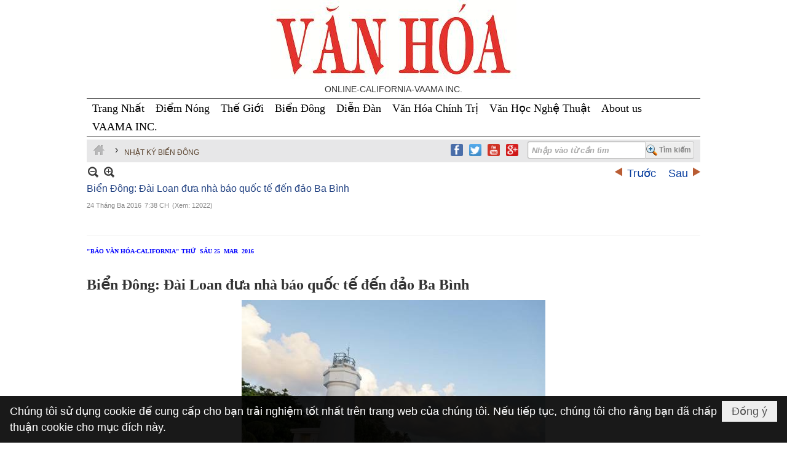

--- FILE ---
content_type: text/html; charset=utf-8
request_url: https://nhatbaovanhoa.com/p3357a3779/18/bien-dong-dai-loan-dua-nha-bao-quoc-te-den-dao-ba-binh
body_size: 18186
content:
<!DOCTYPE html><html lang="vi-VN" data-culture="vi-VN" itemscope itemtype="http://schema.org/WebPage"><head><title>Biển Đông: Đài Loan đưa nhà báo quốc tế đến đảo Ba Bình - Nhật Ký Biển Đông - Nhật Báo Văn Hóa Online</title><meta http-equiv="Content-Type" content="text/html; charset=utf-8"><meta name="viewport" content="width=device-width, initial-scale=1.0, maximum-scale=5"><meta name="format-detection" content="telephone=no"><link href="https://nhatbaovanhoa.com/rss/3357/nhat-ky-bien-dong" rel="alternate" title="Nhật Báo Văn Hóa Online - Nhật Ký Biển Đông [RSS]" type="application/rss+xml"><meta id="mt_description" itemprop="description" content="&quot;Theo hãng tin Đài Loan CNA, có khoảng một chục phương tiện truyền thông ngoại quốc được một chiếc phi cơ vận tải quân sự C-130 chở đến Ba Bình (mà Đài Loan đặt tên là Thái Bình), thực thể địa lý tự nhiên lớn nhất ở vùng Trường Sa : hai đài truyền hình CNN và Al-Jazeera, ba tờ báo Wall Street Journal, Financial Times, Yomiuri Shimbun cùng các hãng thông tấn AP, AFP, Reuters, Bloomberg và Kyodo&quot;."><meta id="mt_entitypage" itemprop="mainEntityOfPage" content="/"><meta property="og:type" content="article"><meta property="og:site_name" content="Nhật Báo Văn Hóa Online"><meta property="og:url" content="https://nhatbaovanhoa.com/a3779/bien-dong-dai-loan-dua-nha-bao-quoc-te-den-dao-ba-binh"><meta itemprop="og:headline" content="Biển Đông: Đài Loan đưa nhà báo quốc tế đến đảo Ba Bình"><meta itemprop="og:description" content="&quot;Theo hãng tin Đài Loan CNA, có khoảng một chục phương tiện truyền thông ngoại quốc được một chiếc phi cơ vận tải quân sự C-130 chở đến Ba Bình (mà Đài Loan đặt tên là Thái Bình), thực thể địa lý tự nhiên lớn nhất ở vùng Trường Sa : hai đài truyền hình CNN và Al-Jazeera, ba tờ báo Wall Street Journal, Financial Times, Yomiuri Shimbun cùng các hãng thông tấn AP, AFP, Reuters, Bloomberg và Kyodo&quot;."><meta property="og:image" content="https://nhatbaovanhoa.com/images/file/P8W8ylZU0wgBAB4x/image038.jpg"><meta property="og:title" content="Biển Đông: Đài Loan đưa nhà báo quốc tế đến đảo Ba Bình"><meta property="og:description" content="&quot;Theo hãng tin Đài Loan CNA, có khoảng một chục phương tiện truyền thông ngoại quốc được một chiếc phi cơ vận tải quân sự C-130 chở đến Ba Bình (mà Đài Loan đặt tên là Thái Bình), thực thể địa lý tự nhiên lớn nhất ở vùng Trường Sa : hai đài truyền hình CNN và Al-Jazeera, ba tờ báo Wall Street Journal, Financial Times, Yomiuri Shimbun cùng các hãng thông tấn AP, AFP, Reuters, Bloomberg và Kyodo&quot;."><meta name="twitter:card" content="summary"><meta name="twitter:url" content="https://nhatbaovanhoa.com/a3779/bien-dong-dai-loan-dua-nha-bao-quoc-te-den-dao-ba-binh"><meta name="twitter:title" content="Biển Đông: Đài Loan đưa nhà báo quốc tế đến đảo Ba Bình"><meta name="twitter:description" content="&quot;Theo hãng tin Đài Loan CNA, có khoảng một chục phương tiện truyền thông ngoại quốc được một chiếc phi cơ vận tải quân sự C-130 chở đến Ba Bình (mà Đài Loan đặt tên là Thái Bình), thực thể địa lý tự nhiên lớn nhất ở vùng Trường Sa : hai đài truyền hình CNN và Al-Jazeera, ba tờ báo Wall Street Journal, Financial Times, Yomiuri Shimbun cùng các hãng thông tấn AP, AFP, Reuters, Bloomberg và Kyodo&quot;."><meta name="twitter:image" content="https://nhatbaovanhoa.com/images/file/P8W8ylZU0wgBAB4x/image038.jpg"><meta name="author" content="Nhật Báo Văn Hóa Online"><meta name="description" content="&quot;Theo hãng tin Đài Loan CNA, có khoảng một chục phương tiện truyền thông ngoại quốc được một chiếc phi cơ vận tải quân sự C-130 chở đến Ba Bình (mà Đài Loan đặt tên là Thái Bình), thực thể địa lý tự nhiên lớn nhất ở vùng Trường Sa : hai đài truyền hình CNN và Al-Jazeera, ba tờ báo Wall Street Journal, Financial Times, Yomiuri Shimbun cùng các hãng thông tấn AP, AFP, Reuters, Bloomberg và Kyodo&quot;."><script async src="https://www.googletagmanager.com/gtag/js?id=G-QBYD32K1BX"></script><script> window.dataLayer = window.dataLayer || []; function gtag(){dataLayer.push(arguments);}  gtag('js', new Date());  gtag('config', 'G-QBYD32K1BX');</script>
<link href="/content/themes/owner/nhatbaovanhoa_com/css/BQDOALRdhdwbbOGrS0WMQ4kJ281LRYxDiQnbzUnZOWyQI-pf.fcss" rel="preload" as="style"><link href="/content/themes/owner/nhatbaovanhoa_com/css/DADUAoQs-j0AYXpa-U-0HjJDpmX5T7QeMkOmZRLRx4H1u_Oi.fcss" rel="preload" as="style"><link href="/content/themes/owner/nhatbaovanhoa_com/browser/AwBWAAn1wnNGVwyNpbrI2wryMwmlusjbCvIzCWbJMS6r6HLq.fcss" rel="preload" as="style"><link href="/content/themes/owner/nhatbaovanhoa_com/css/BQDOALRdhdwbbOGrS0WMQ4kJ281LRYxDiQnbzUnZOWyQI-pf.fcss" rel="stylesheet" type="text/css"><link href="/content/themes/owner/nhatbaovanhoa_com/css/DADUAoQs-j0AYXpa-U-0HjJDpmX5T7QeMkOmZRLRx4H1u_Oi.fcss" rel="stylesheet" type="text/css"><link href="/content/themes/owner/nhatbaovanhoa_com/browser/AwBWAAn1wnNGVwyNpbrI2wryMwmlusjbCvIzCWbJMS6r6HLq.fcss" rel="stylesheet" type="text/css"><noscript><link type="text/css" rel="stylesheet" href="/content/themes/owner/nhatbaovanhoa_com/css/AQAmAINPjKIJW47QTE4han0uQxpMTiFqfS5DGoNPjKIJW47Q.fcss"></noscript><link rel="canonical" href="https://nhatbaovanhoa.com/a3779/bien-dong-dai-loan-dua-nha-bao-quoc-te-den-dao-ba-binh"><link rel="icon" sizes="192x192" href="https://nhatbaovanhoa.com/images/file/4HrEpyca0wgBAiw9/web-app-icon-nhat-bao-van-hoa-144x144.png"><link rel="icon" sizes="128x128" href="https://nhatbaovanhoa.com/images/file/4HrEpyca0wgBAiw9/w150/web-app-icon-nhat-bao-van-hoa-144x144.png"><link rel="apple-touch-icon" href="https://nhatbaovanhoa.com/images/file/4HrEpyca0wgBAiw9/web-app-icon-nhat-bao-van-hoa-144x144.png"><link rel="apple-touch-icon" sizes="76x76" href="https://nhatbaovanhoa.com/images/file/4HrEpyca0wgBAiw9/w100/web-app-icon-nhat-bao-van-hoa-144x144.png"><link rel="apple-touch-icon" sizes="120x120" href="https://nhatbaovanhoa.com/images/file/4HrEpyca0wgBAiw9/w150/web-app-icon-nhat-bao-van-hoa-144x144.png"><link rel="apple-touch-icon" sizes="152x152" href="https://nhatbaovanhoa.com/images/file/4HrEpyca0wgBAiw9/web-app-icon-nhat-bao-van-hoa-144x144.png"><meta name="apple-mobile-web-app-title" content="NB&#32;VAN&#32;HOA"><meta name="application-name" content="NB&#32;VAN&#32;HOA"><link rel="shortcut icon" type="image/x-icon" href="https://nhatbaovanhoa.com/images/file/1Rg1AncN0ggBABgW/favicon.jpg"><script id="script_loader_init">document.cookie='fn_screen='+window.innerWidth+'x'+window.innerHeight+'; path=/';if(!$)var _$=[],_$$=[],$=function(f){_$.push(f)},js_loader=function(f){_$$.push(f)}</script><script>(function(){var l=window.language,a={"message":"Thông báo","ok":"Đồng ý","cancel":"Hủy lệnh","close":"Đóng lại","enable_cookie":"Trình duyệt của bạn đã tắt cookie. Hãy chắc chắn rằng cookie được bật và thử lại.","":""};if(!l){l=window.language={}}for(var n in a){if(!l[n])l[n]=a[n]}})()</script><style>
body {}
body {}
.css_device_Mobile { background: #fff!important; }
.nw_menu_horizontal { background: none!important; border-bottom: 1px solid;border-top: 1px solid;}
.nw_menu_horizontal .liMenu .aMenu { background: none!important; }
.nw_menu_horizontal .liMenu .aMenu { font-size: 20px !important; height: 30px !important; color: #000000!important; }
.nw_menu_horizontal .liMenu.liMenuActive>.aMenu, .nw_menu_horizontal .liMenu.liMenuHover > .aMenu, .nw_menu_horizontal .liMenu:hover > .aMenu { color: red !important; }
#css-menu-b .nw_menu_horizontal .liMenu .aMenu { font-size: 12px !important; }
.pd_description{font-family: UTM Times;}

.css-menuleft .nw_menu_vertical .liMenu .aMenu { color: #333333; font-size: 10px !important; font-weight: normal !important; padding: 0 0 0 5px !important;}
.css-menuleft .nw_menu_vertical .liMenu:hover > .aMenu { color: #fff!important; }
.css-menuleft .nw_menu_vertical .liMenu.liMenuActive > .aMenu { color: #fff!important; }
.css-menuleft .nw_menu_vertical .nw_menu_text {padding-top: 0;}

.nw_navigator .liNav { padding: 6px 5px 5px 0;}

.bb-box .nw_boxing .nw_boxing_title { background-color: #F7F7F7; }
.red-title .css-titlemedium a{font-size: 20px;}
.red-title .nw_boxing_title {background-color: #c85555;color: #fff;font-size: 12px;padding: 5px 5px 3px;}
.nw_search .nw_search_btn { background: url("/images/file/joIPlZMU0ggBAp09/icon-zoom.png") no-repeat scroll 0 center #EEEEEE; padding-left: 20px; padding-right: 2px; }

.css-more{font-size:14px;}
.css-titlemedium { margin-top: 5px; }
.css-titlemedium2 { height: auto !important; min-height: 60px; padding-bottom: 0px; }
.css-titlemedium3 {  }
.css-titlemedium3anhquanhta { min-height: 45px; }

.heightimages { display: block; width: 100%; height: auto; max-height: 225px; overflow: hidden; }
.heightimages2 { display: block; width: 100%; height: auto; max-height: 277px; overflow: hidden; }
.heightimages3 { display: block; width: 230px; height: 133px; max-height: 225px; overflow: hidden; }

.css-titlelarg2 a, .css-titlemedium a, .css-titlemedium3 a, .css-titlesub a { color: #0a3f9f !important; }
.css-titlelarg2 a:hover, .css-titlemedium a:hover, .css-titlemedium3 a:hover, .css-titlesub a:hover { color: #f00 !important; }
.css-titlemedium3 a { color: #505050; display: block; font-family: "Times New Roman",Times,serif; font-size: 22px; font-weight: 700; line-height: 1.2; padding-bottom: 5px; }
.css-titlemedium3anhquanhta { color: #505050; display: block; font-family: "Times New Roman",Times,serif; font-size: 22px; font-weight: 700; line-height: 1.2; padding-bottom: 5px; }

.css-titlelarg a { color: #0A3F9F;}
.css-titlelarg:hover a, .css-titlelarg a:hover { color: #f00!important;}

.css-titlelarg2 a:hover, .css-titlemedium a:hover, .css-titlemedium2 a:hover, .css-titlesub a:hover { color: #f00!important;}
.css-titlelarg2 a, .css-titlemedium a, .css-titlemedium2 a, .css-titlesub a{ color: #0A3F9F!important;}
.nw_analytics_visitor{font-size:16px;color:rgb(0,112,192);}

.nw-banner { position: relative; display: block;}
.pd_description.nw_zoomcontent.normal { font-size: 1rem; }
.pd_description img.imglazy, .pd_description img.imgcontent { border: 0px; }
.css-brief, .pl_list .pl_brief, body, html, form, ul, li, iframe, p { font-size: 1rem; }
.copyright_nav { font-size: 13px; }
.css-titlemediumhn {color: #505050;font-family: "Times New Roman",Times,serif;font-size: 1rem;font-weight: 700;line-height: 1.2;}
.css-titlemediumautodate {color: #333;font-family: "Times New Roman",Times,serif;font-size: 14px;line-height: 1.2; display: inline-block; padding-right: 5px;}
.box2 .pl_list .pl_col .pl_content .pl_title { min-height: 82px; }
.box-font-size a {
	font-size: 12px;
}

.box {
	display: flex;
	justify-content: space-between;
	flex-flow: row;
margin-bottom: 10px
}
.box-one {
	margin-right: 5px;
}
.box-two {
	margin-left: 5px;
}
.box-one, .box-two {
	flex-grow: 1;
width: 50%;
}
.title-box {
	background: #c85555;
	padding: 5px 7px;
}
.title-box a {
	color: #ededed !important;
	text-decoration: none;
	font-weight: 500;
}
.content-box {
	padding: 5px 7px 5px 0;
	height: 120px;
overflow: hidden;
}

@media (max-width: 639px) {
	.nw-mobile img{width:100%;margin-bottom: 10px;display: block;height: auto;}
.box{flex-flow: column;}
.content-box{height: auto;}
.box-one, .box-two{width: 100%;margin: 0;}
.css-titlemediumautodate > span {display: block;}
}
.css-brief, .pl_list .pl_brief, body, html, form, ul, li, iframe, p{font-size: 1.05rem;}
.nw_search {padding-right: 125px;}
.nw_search .nw_search_txt{width: 125%;font-weight: bold;}

.nw_menu_horizontal .liMenu .aMenu{padding: 0 9px 0;}

.box__title{font-size: 16px;font-weight: 600;text-align: center;border-top: 1px solid #ddd;border-right: 1px solid #ddd;border-left: 1px solid #ddd;padding: 3px 0;}
.box__col{display: flex;flex-wrap: wrap;justify-content: space-between;align-content: start;}
.qc__box_col{display: flex;flex-wrap: wrap;justify-content: space-around;}

.diemnongA{width: 100%; border: none}
.diemnongB{width: 100%; border: none;padding: 0 1em;}
.diemnongB p{padding: 5px 0;}
.qc__col__3{width: 33%;margin-bottom: 5px;max-height: 167px;overflow: hidden;}
.qc__col__5{margin-bottom: 5px;max-height: 108px;overflow: hidden;}
.clred{color: red;}
	.visible-mobile{display:none !important}
	.visible-tablet{display:none !important}
	.visible-classic{display:none !important}
</style><style>.nw_pagepost_hascontent_visible{display:block}.nw_pagepost_hascontent_hidden{display:none}</style></head><body class="lang_vi  css_device_Modern"><div id="meta_publisher" itemprop="publisher" itemscope itemtype="https://schema.org/Organization"><div itemprop="logo" itemscope itemtype="https://schema.org/ImageObject"><meta itemprop="url" content="https://nhatbaovanhoa.com/images/file/BRxA324N0ggBAG5T/nhat-bao-van-hoa-logo.jpg"><meta itemprop="width" content="200"><meta itemprop="height" content="59"></div><meta itemprop="name" content="Nhật&#32;Báo&#32;Văn&#32;Hóa&#32;Online"><meta itemprop="url" content="https://nhatbaovanhoa.com/"></div><div class="bg_body_head"><div></div></div><div class="bg_body"><div id="nw_root" class="nw_root"><div class="nw_lym_area nw_lym_container"><div class="nw_lym_row nw-banner" data-name="Row" id="nwwg_17" data-wid="17"><div class="nw_lym_area"><div class="nw_lym_row" data-name="Row" id="nwwg_49" data-wid="49"><div class="nw_lym_content"><div class="nw_widget" data-name="css" id="nwwg_535" data-wid="535"><div class="nw_boxing_padding nw_adspot nw_ver_adspotgroup" id="adspotgroup_id__535"><div class="nw_ver_adspotgroup_h"><div id="adspot_id__108"><div class="nw_async noscript" data-type="adspot" data-src="/banner/108/639035707843760618/635230020230823001"><noscript><iframe title="adv" class="adspot_iframe" src="/banner/108/639035707843760618/635230020230823001" style="border:0"></iframe></noscript></div><div class="clear"></div></div></div></div></div><div class="nw_widget" data-name="Banner" id="nwwg_97" data-wid="97"><div class="nw_boxing_padding nw_adspot nw_ver_adspotgroup" id="adspotgroup_id__97" style="height:160px"><div class="nw_ver_adspotgroup_h" style="width:1000px"><div id="adspot_id__1" style="width:1000px;height:160px"><div class="nw_async noscript" data-type="adspot" data-src="/banner/1/639035695666883119/635230020230823001"><noscript><iframe title="adv" class="adspot_iframe" src="/banner/1/639035695666883119/635230020230823001" style="border:0"></iframe></noscript></div><div class="clear"></div></div></div></div></div><div class="clear"></div></div></div><div class="clear"></div></div><div class="clear"></div></div><div class="nw_lym_row" style="margin:&#32;-5px&#32;0&#32;5px;" data-name="Row" id="nwwg_37" data-wid="37"><div class="nw_lym_area"><div class="nw_lym_row" style="margin-bottom:&#32;5px;margin-top:&#32;5px;" data-name="Row" id="nwwg_50" data-wid="50"><div class="nw_lym_content"><div class="nw_widget" data-name="Topmenu" id="nwwg_98" data-wid="98"><div class="nw_menu_horizontal nw_menu_popup"><div class="nw_boxing_padding nw_menu_container nw_menu_root"><ul class="ulMenu ulMenu_0"><li class="liMenu liMenuFirst"><a tabindex="0" class="aMenu" href="/" title="Trang Nhất"><span class="nw_menu_text">Trang Nhất</span></a></li><li class="liMenu"><a tabindex="0" class="aMenu" href="/p192/" target="_self" title="Điểm Nóng"><span class="nw_menu_text">Điểm Nóng</span></a></li><li class="liMenu"><a tabindex="0" class="aMenu" href="/p157/" target="_self" title="Thế Giới"><span class="nw_menu_text">Thế Giới</span></a></li><li class="liMenu"><a tabindex="0" class="aMenu" href="/p189/" target="_self" title="Biển Đông"><span class="nw_menu_text">Biển Đông</span></a></li><li class="liMenu"><a tabindex="0" class="aMenu" href="http://nhatbaovanhoa.com/p186/dien-dan-chinh-tri" target="_self" title="Diễn Đàn"><span class="nw_menu_text">Diễn Đàn</span></a></li><li class="liMenu"><a tabindex="0" class="aMenu" href="/p153/" target="_self" title="Văn Hóa Chính Trị"><span class="nw_menu_text">Văn Hóa Chính Trị</span></a></li><li class="liMenu"><a tabindex="0" class="aMenu" href="http://nhatbaovanhoa.com/p153/van-hoc-nghe-thuat" target="_self" title="Văn Học Nghệ Thuật"><span class="nw_menu_text">Văn Học Nghệ Thuật</span></a></li><li class="liMenu"><a tabindex="0" class="aMenu" href="https://nhatbaovanhoa.com/a13071/about-us" target="_self" title="About us"><span class="nw_menu_text">About us</span></a></li><li class="liMenu liMenuLast"><a tabindex="0" class="aMenu" href="/p2131/vaama-ban-bien-tap" title="VAAMA INC."><span class="nw_menu_text">VAAMA INC.</span></a></li></ul><div class="clear"></div></div></div></div><div class="clear"></div></div></div><div class="nw_lym_row" data-name="Row" id="nwwg_99" data-wid="99"><div class="nw_lym_content"><div class="nw_widget" style="float:&#32;right;&#32;margin-top:&#32;3px;&#32;margin-right:&#32;3px;" data-name="Tìm&#32;kiếm&#32;vnvn" id="nwwg_100" data-wid="100"><div class="nw_boxing_padding"><div class="nw_search"><form action="/search" method="get"><input type="hidden" value="L3AzMzU3YTM3NzkvMTgvYmllbi1kb25nLWRhaS1sb2FuLWR1YS1uaGEtYmFvLXF1b2MtdGUtZGVuLWRhby1iYS1iaW5o" name="r" > <input id="search_k" name="k" maxlength="48" class="textbox nw_search_txt" type="text" placeholder="Nhập vào từ cần tìm" > <input class="button nw_search_btn" type="submit" value="Tìm kiếm" > <label for="search_k" style="position: absolute; top: -5000px; left: -5000px; z-index:-1">Search</label><div class="clear"></div></form></div></div></div><div class="nw_widget" style="float:&#32;right;&#32;margin-top:7px;&#32;margin-right:&#32;10px;" data-name="Social" id="nwwg_316" data-wid="316"><div class="nw_boxing_padding nw_adspot nw_ver_adspotgroup" id="adspotgroup_id__316"><div class="nw_ver_adspotgroup_h"><div id="adspot_id__38"><div class="nw_async noscript" data-type="adspot" data-src="/banner/38/635593110051231653/635230020230823001"><noscript><iframe title="adv" class="adspot_iframe" src="/banner/38/635593110051231653/635230020230823001" style="border:0"></iframe></noscript></div><div class="clear"></div></div></div></div></div><div class="nw_widget" data-name="Thanh&#32;điều&#32;hướng" id="nwwg_101" data-wid="101"><div class="nw_navigator" role="navigation" aria-label="Thanh điều hướng"><ul class="ulNav"><li class="liNav liHome"><a class="aNav" href="/"><span class="aNavText">Trang nhà</span></a></li><li class="liSeperator">›</li><li class="liNav liNavFirst liNavLast liNavActive"><a class="aNav" href="/p3357/nhat-ky-bien-dong" title="Nhật Ký Biển Đông"><span class="aNavText">Nhật Ký Biển Đông</span></a></li></ul><div class="clear"></div></div></div><div class="clear"></div></div></div><div class="clear"></div></div><div class="clear"></div></div><div class="nw_lym_row" data-name="Row" id="nwwg_36" data-wid="36"><div class="nw_lym_area"><div class="nw_lym_row" data-name="Row" id="nwwg_51" data-wid="51"><div class="nw_lym_content"><div class="nw_widget" data-name="Content" id="nwwg_25" data-wid="25"><div role="article" itemscope itemtype="http://schema.org/Article" itemref="meta_publisher mt_entitypage"><a id="pDetail" rel="nofollow" href="/a3779/bien-dong-dai-loan-dua-nha-bao-quoc-te-den-dao-ba-binh" title="Biển&#32;Đông:&#32;Đài&#32;Loan&#32;đưa&#32;nhà&#32;báo&#32;quốc&#32;tế&#32;đến&#32;đảo&#32;Ba&#32;Bình" itemprop="url"></a><div class="nw_post_detail_container nw_post_detail_container_brief"><div class="nw_post_detail pd_printable" id="pd_detail_3779"><div id="dltp_image" itemprop="image" itemscope itemtype="https://schema.org/ImageObject"><meta itemprop="url" content="/images/file/P8W8ylZU0wgBAB4x/image038.jpg"><meta itemprop="width" content="494"><meta itemprop="height" content="277"></div><div class="pd_header"><div class="pd_header_content"><div class="pd_tools pd_tools_top"><div class="pd_nextback"><a class="prevpost" href="/p3357a3792/18/tham-vong-tau-khua-chiem-dat-o-bien-dong-chiem-nuoc-o-thuong-nguon" title="Trước"><span class="icon"></span>Trước</a><a class="nextpost" href="/p3357a3765/18/hoi-thao-bien-dong-tai-nga" title="Sau"><span class="icon"></span>Sau</a></div><div class="pd_zoom noscript"><a class="zoomin" title="Thu nhỏ" onclick="return news.zoomin()"><span class="icon"></span></a><a class="zoomout" title="Phóng to" onclick="return news.zoomout()"><span class="icon"></span></a></div><div class="clear"></div></div><div class="pd_title"><h1 id="dltp_name" itemprop="name headline">Biển Đông: Đài Loan đưa nhà báo quốc tế đến đảo Ba Bình</h1></div><div class="pd_info"><span class="pd_date">24 Tháng Ba 2016</span><span class="pd_time">7:38 CH</span><span class="pd_view">(Xem: 12022)</span><time id="dltp_date" itemprop="datePublished dateModified" datetime="2016-03-24"></time></div><div class="noscript nw_addthis_container nw_addthis_container_16" data-html="&lt;div addthis:url=&quot;https://nhatbaovanhoa.com/a3779/bien-dong-dai-loan-dua-nha-bao-quoc-te-den-dao-ba-binh&quot; addthis:title=&quot;Biển Đông: Đài Loan đưa nhà báo quốc tế đến đảo Ba Bình&quot; addthis:description=&quot;&amp;quot;Theo hãng tin Đài Loan CNA, có khoảng một chục phương tiện truyền thông ngoại quốc được một chiếc phi cơ vận tải quân sự C-130 chở đến Ba Bình (mà Đài Loan đặt tên là Thái Bình), thực thể địa lý tự nhiên lớn nhất ở vùng Trường Sa : hai đài truyền hình CNN và Al-Jazeera, ba tờ báo Wall Street Journal, Financial Times, Yomiuri Shimbun cùng các hãng thông tấn AP, AFP, Reuters, Bloomberg và Kyodo&amp;quot;.&quot; class=&quot;addthis_toolbox addthis_default_style addthis_16x16_style&quot;&gt;&lt;a class=&quot;addthis_button_facebook&quot;&gt;&lt;/a&gt;&lt;a class=&quot;addthis_button_gmail&quot;&gt;&lt;/a&gt;&lt;a class=&quot;addthis_button_google_plusone_share&quot;&gt;&lt;/a&gt;&lt;a class=&quot;addthis_button_compact&quot;&gt;&lt;/a&gt;&lt;/div&gt;"></div><div class="clear"></div></div></div><div class="pd_description nw_zoomcontent normal"><div><div itemprop="description"><p><span style="font-size: 10px; font-weight: bold; color: #0000ff;">"BÁO VĂN HÓA-CALIFORNIA" THỨ&nbsp; SÁU 25&nbsp; MAR&nbsp; 2016</span><br ><br ></p><p><span style="font-size: 24px;"><b>Biển Đông: Đài Loan đưa nhà báo quốc tế đến đảo Ba Bình</b></span></p><p align="center"><a href="/images/file/P8W8ylZU0wgBAB4x/image038.jpg"><img title="image038" alt="image038" data-info="494,277" class="nw-img-responsive imglazy imgcontent" style="float: none; clear: both; margin: 5px auto; width: 494px; display: block;" src="/images/site/blank.png" height="277" width="494" data-original="/images/file/P8W8ylZU0wgBAB4x/image038.jpg"><noscript><img title="image038" alt="image038" data-info="494,277" class="nw-img-responsive" style="float: none; clear: both; margin: 5px auto; width: 494px; display: block;" src="/images/file/P8W8ylZU0wgBAB4x/image038.jpg" height="277" width="494"></noscript></a></p><p align="center"><b><i>Ngọn hải đăng trên đảo Ba Bình, hiện do Đài Loan kiểm soát, thuộc quần đảo Trường Sa. Ảnh chụp ngày 23/03/2016.REUTERS/Ministry of Foreign Affairs<br ><br ></i></b><b><i></i></b></p><p>Chính quyền Đài Loan vào ngày 23/03/2016, đã cho máy bay chở đại diện một số phương tiện truyền thông quốc tế đến đảo Ba Bình do họ kiểm soát tại quần đảo Trường Sa (Biển Đông). Đây là lần đầu tiên Đài Bắc cho báo chí ngoại quốc đi thăm Ba Bình, với một mục tiêu cụ thể là chứng minh rằng thực thể địa lý này là đảo, chứ không phải là đá như Philippines khẳng định.<br ><br ></p><p>Theo hãng tin Đài Loan CNA, có khoảng một chục phương tiện truyền thông ngoại quốc được một chiếc phi cơ vận tải quân sự C-130 chở đến Ba Bình (mà Đài Loan đặt tên là Thái Bình), thực thể địa lý tự nhiên lớn nhất ở vùng Trường Sa : hai đài truyền hình CNN và Al-Jazeera, ba tờ báo Wall Street Journal, Financial Times, Yomiuri Shimbun cùng các hãng thông tấn AP, AFP, Reuters, Bloomberg và Kyodo.<br ><br ></p><p>Tại chỗ, các nhà báo đã được hướng dẫn đi thăm ngọn hải đăng mới xây năm 2015, phi đạo trên đảo, cầu tàu. Họ cũng được đưa đến tham quan một bệnh viện, một đền thờ và một nhà bưu điện.<br ><br ></p><p>Chính quyền Đài Loan không hề che giấu mục tiêu chuyến tham quan dành cho báo chí ngoại quốc : Đó là truyên truyền cho tuyên bố chủ quyền của Đài Loan ở Biển Đông.<br ><br ></p><p>Phát biểu sau khi nhóm nhà báo đến Ba Bình, ông Lệnh Hồ Vinh Đạt (Bruce Linghu), thứ trưởng Ngoại Giao Đài Loan, đã bày tỏ hy vọng là <i>« cộng đồng quốc tế sẽ hiểu quan điểm của Đài loan trong việc gìn giữ chủ quyền của mình ở Biển Đông và công cuộc quản lý thực thụ trên đảo Ba Bình »</i>.<br ><br ></p><p>Bên cạnh đó, Đài Loan cũng muốn báo chí quốc tế làm chứng cho việc Ba Bình là một hòn đảo thực thụ, có quyền có vùng đặc quyền kinh tế 200 hải lý, chứ không phải là một <i>« bãi đá » </i>như Philippines khẳng định trong đơn kiện Trung Quốc trước tòa quốc tế.<br ><br ></p><p>Phát biểu vào 23/03, thứ trưởng Ngoại Giao Đài Loan tái khẳng định : <i>« Thực tế không thể chối cãi rằng Ba Bình là một hòn đảo chứ không phải là một bãi đá. Đài Loan được hưởng toàn bộ các quyền liên quan đến vùng lãnh hải của đảo này »</i>.<br ><br ></p><p>Trung Quốc và Philippines đã nhanh chóng phản ứng trước động thái của Đài Loan.<br ><br ></p><p>Phát ngôn viên bộ Ngoại Giao Trung Quốc Hoa Xuân Oánh một mặt khẳng định chủ quyền của Trung Quốc trên toàn bộ quần đảo Nam Sa, tên Bắc Kinh đặt cho Trường Sa, mặt khác cho biết cũng sẽ mời báo chí quốc tế đi thăm Trường Sa <i>« khi thời cơ chín muồi »</i>.<br ><br ></p><p>Còn tại Manila, phát ngôn viên bộ Ngoại Giao Charles Jose kêu gọi các bên thận trọng, tránh có những hành động làm tình hình thêm phức tạp.<br ><br ></p><p>Chuyến đi Ba Bình hôm nay được Đài Loan tổ chức không đầy hai tháng sau chuyến viếng đảo của tổng thống Đài Loan mãn nhiệm Mã Anh Cửu, vốn đã gây bất bình tại các quốc gia tranh chấp khác.<br ><br ></p><p>Đảo Ba Bình là đảo tự nhiên lớn nhất của Trường Sa và hiện nằm dưới quyền kiểm soát của Đài Bắc, nhưng bị Việt Nam, Trung Quốc, Philippines đòi chủ quyền.<br ><br ></p><p>Chuyến đến Ba Bình vào tháng Giêng của ông Mã Anh Cửu không chỉ bị Việt Nam và Philippines chỉ trích, mà ngay cả Washington cũng không tán đồng, xem đấy là một <i>« cử chỉ vô ích »</i>./<br ><br ></p><p><a href="http://vi.rfi.fr/auteur/tr%E1%BB%8Dng-ngh%C4%A9a/">Trọng Nghĩa</a> RFI 23-03-2016</p></div><div class="clear"></div></div></div><div class="pd_footer"><div class="pd_tools pd_tools_bottom"><div class="pd_nextback"><a class="prevpost" href="/p3357a3792/18/tham-vong-tau-khua-chiem-dat-o-bien-dong-chiem-nuoc-o-thuong-nguon" title="Trước"><span class="icon"></span>Trước</a><a class="nextpost" href="/p3357a3765/18/hoi-thao-bien-dong-tai-nga" title="Sau"><span class="icon"></span>Sau</a></div><div class="pd_prints noscript"><a class="print" href="/print#pd_detail_3779" title="In Trang" target="_blank"><span class="icon"></span>In Trang</a></div></div><div class="clear"></div></div><div class="clear"></div></div></div></div><div class="nw_post_detail_seperator"></div><a id="plist" title="plist" href="#" rel="nofollow"></a><div class="nw_post_list_container"><div class="nw_post_paging nw_post_paging_top"><div class="paging_full"><a class="firstpage" href="/p3357a3779/1/bien-dong-dai-loan-dua-nha-bao-quoc-te-den-dao-ba-binh#plist" title="Trang đầu"><span class="icon"></span><span class="text">Trang đầu</span></a><a class="prevpage" href="/p3357a3779/17/bien-dong-dai-loan-dua-nha-bao-quoc-te-den-dao-ba-binh#plist" title="Trang trước"><span class="icon"></span><span class="text">Trang trước</span></a><a class="pageitem" href="/p3357a3779/15/bien-dong-dai-loan-dua-nha-bao-quoc-te-den-dao-ba-binh#plist" title="15">15</a><a class="pageitem" href="/p3357a3779/16/bien-dong-dai-loan-dua-nha-bao-quoc-te-den-dao-ba-binh#plist" title="16">16</a><a class="pageitem" href="/p3357a3779/17/bien-dong-dai-loan-dua-nha-bao-quoc-te-den-dao-ba-binh#plist" title="17">17</a><a class="pageitem pageactive" href="/p3357a3779/18/bien-dong-dai-loan-dua-nha-bao-quoc-te-den-dao-ba-binh#plist" title="18">18</a><a class="pageitem" href="/p3357a3779/19/bien-dong-dai-loan-dua-nha-bao-quoc-te-den-dao-ba-binh#plist" title="19">19</a><a class="pageitem" href="/p3357a3779/20/bien-dong-dai-loan-dua-nha-bao-quoc-te-den-dao-ba-binh#plist" title="20">20</a><a class="pageitem" href="/p3357a3779/21/bien-dong-dai-loan-dua-nha-bao-quoc-te-den-dao-ba-binh#plist" title="21">21</a><a class="nextpage" href="/p3357a3779/19/bien-dong-dai-loan-dua-nha-bao-quoc-te-den-dao-ba-binh#plist" title="Trang sau"><span class="icon"></span><span class="text">Trang sau</span></a><a class="lastpage" href="/p3357a3779/25/bien-dong-dai-loan-dua-nha-bao-quoc-te-den-dao-ba-binh#plist" title="Trang cuối"><span class="icon"></span><span class="text">Trang cuối</span></a><div class="clear"></div></div></div><div class="nw_post_list"><div class="nw_post_list_brief"><div class="pl_list pl_list_col_1" role="list"><div class="pl_row pl_row_1 pl_row_first"><div class="pl_row_c"><div class="pl_col pl_col_1" style="width:100%" role="listitem"><div role="figure" itemscope itemtype="http://schema.org/Article" data-id="5760" class="pl_content pl_content_first" itemref="meta_publisher mt_entitypage"><div class="pl_thumbnail"><div class="pl_thumbnail_border"><a target="_self" title="Tàu Việt Nam và Indonesia đụng độ trên Biển Đông" class="nw_image" itemprop="url" href="/p3357a5760/18/tau-viet-nam-va-indonesia-dung-do-tren-bien-dong" style="width:150px;"><img class="imglazy" src="/images/site/blank.png" data-original="/images/file/zttUH16i1AgBAEMz/w150/image009.jpg" title="image009" alt="image009" width="150" height="100" data-info="696,462"><noscript><img itemprop="thumbnailUrl" src="/images/file/zttUH16i1AgBAEMz/w150/image009.jpg" title="image009" alt="image009" width="150" height="100" data-info="696,462"></noscript><div itemprop="image" itemscope itemtype="https://schema.org/ImageObject"><meta itemprop="url" content="/images/file/zttUH16i1AgBAEMz/w150/image009.jpg"><meta itemprop="width" content="150"><meta itemprop="height" content="100"></div></a></div></div><div class="pl_title"><h2 itemprop="name headline"><a itemprop="url" target="_self" title="Tàu Việt Nam và Indonesia đụng độ trên Biển Đông" class="pl_atitle" href="/p3357a5760/18/tau-viet-nam-va-indonesia-dung-do-tren-bien-dong">Tàu Việt Nam và Indonesia đụng độ trên Biển Đông</a></h2></div><span class="pl_date">23 Tháng Năm 2017</span><span class="pl_view">(Xem: 12604)</span><div class="pl_brief" itemprop="description"></div><div class="pl_readmore"><a itemprop="url" target="_self" title="Tàu Việt Nam và Indonesia đụng độ trên Biển Đông" href="/p3357a5760/18/tau-viet-nam-va-indonesia-dung-do-tren-bien-dong"><span class="icon"></span>Đọc thêm</a></div><time itemprop="datePublished dateModified" datetime="2017-05-23"></time><div class="clear"></div></div></div></div><div class="clear"></div></div><div class="pl_row pl_row_2"><div class="pl_row_c"><div class="pl_col pl_col_1" style="width:100%" role="listitem"><div role="figure" itemscope itemtype="http://schema.org/Article" data-id="5739" class="pl_content" itemref="meta_publisher mt_entitypage"><div class="pl_thumbnail"><div class="pl_thumbnail_border"><a target="_self" title="Hệ quả hay chuẩn bị ứng xử cho bộ khung Quy Tắc Ứng Xử COC?" class="nw_image" itemprop="url" href="/p3357a5739/18/he-qua-hay-chuan-bi-ung-xu-cho-bo-khung-quy-tac-ung-xu-coc-" style="width:150px;"><img class="imglazy" src="/images/site/blank.png" data-original="/images/file/xZ0rrsOg1AgBAJ19/w150/image010.jpg" title="image010" alt="image010" width="150" height="76" data-info="642,327"><noscript><img itemprop="thumbnailUrl" src="/images/file/xZ0rrsOg1AgBAJ19/w150/image010.jpg" title="image010" alt="image010" width="150" height="76" data-info="642,327"></noscript><div itemprop="image" itemscope itemtype="https://schema.org/ImageObject"><meta itemprop="url" content="/images/file/xZ0rrsOg1AgBAJ19/w150/image010.jpg"><meta itemprop="width" content="150"><meta itemprop="height" content="76"></div></a></div></div><div class="pl_title"><h2 itemprop="name headline"><a itemprop="url" target="_self" title="Hệ quả hay chuẩn bị ứng xử cho bộ khung Quy Tắc Ứng Xử COC?" class="pl_atitle" href="/p3357a5739/18/he-qua-hay-chuan-bi-ung-xu-cho-bo-khung-quy-tac-ung-xu-coc-">Hệ quả hay chuẩn bị ứng xử cho bộ khung Quy Tắc Ứng Xử COC?</a></h2></div><span class="pl_date">21 Tháng Năm 2017</span><span class="pl_view">(Xem: 11531)</span><div class="pl_brief" itemprop="description"></div><div class="pl_readmore"><a itemprop="url" target="_self" title="Hệ quả hay chuẩn bị ứng xử cho bộ khung Quy Tắc Ứng Xử COC?" href="/p3357a5739/18/he-qua-hay-chuan-bi-ung-xu-cho-bo-khung-quy-tac-ung-xu-coc-"><span class="icon"></span>Đọc thêm</a></div><time itemprop="datePublished dateModified" datetime="2017-05-21"></time><div class="clear"></div></div></div></div><div class="clear"></div></div><div class="pl_row pl_row_3"><div class="pl_row_c"><div class="pl_col pl_col_1" style="width:100%" role="listitem"><div role="figure" itemscope itemtype="http://schema.org/Article" data-id="5723" class="pl_content" itemref="meta_publisher mt_entitypage"><div class="pl_thumbnail"><div class="pl_thumbnail_border"><a target="_self" title="Manila sẵn sàng đồng khai thác với Bắc Kinh và Hà Nội" class="nw_image" itemprop="url" href="/p3357a5723/18/manila-san-sang-dong-khai-thac-voi-bac-kinh-va-ha-noi" style="width:150px;"><img class="imglazy" src="/images/site/blank.png" data-original="/images/file/qFQcDrqg1AgBAFgv/w150/image019.jpg" title="image019" alt="image019" width="150" height="85" data-info="1023,578"><noscript><img itemprop="thumbnailUrl" src="/images/file/qFQcDrqg1AgBAFgv/w150/image019.jpg" title="image019" alt="image019" width="150" height="85" data-info="1023,578"></noscript><div itemprop="image" itemscope itemtype="https://schema.org/ImageObject"><meta itemprop="url" content="/images/file/qFQcDrqg1AgBAFgv/w150/image019.jpg"><meta itemprop="width" content="150"><meta itemprop="height" content="85"></div></a></div></div><div class="pl_title"><h2 itemprop="name headline"><a itemprop="url" target="_self" title="Manila sẵn sàng đồng khai thác với Bắc Kinh và Hà Nội" class="pl_atitle" href="/p3357a5723/18/manila-san-sang-dong-khai-thac-voi-bac-kinh-va-ha-noi">Manila sẵn sàng đồng khai thác với Bắc Kinh và Hà Nội</a></h2></div><span class="pl_date">18 Tháng Năm 2017</span><span class="pl_view">(Xem: 11181)</span><div class="pl_brief" itemprop="description">Duterte nói đơn giản : « Nếu có thể có được một cái gì đó mà không bị chút phiền hà nào thì tại sao không ? ». Tuy nhiên ông cũng nói thêm là một thỏa thuận như vậy phải « công bằng và cân đối ».</div><div class="pl_readmore"><a itemprop="url" target="_self" title="Manila sẵn sàng đồng khai thác với Bắc Kinh và Hà Nội" href="/p3357a5723/18/manila-san-sang-dong-khai-thac-voi-bac-kinh-va-ha-noi"><span class="icon"></span>Đọc thêm</a></div><time itemprop="datePublished dateModified" datetime="2017-05-18"></time><div class="clear"></div></div></div></div><div class="clear"></div></div><div class="pl_row pl_row_4"><div class="pl_row_c"><div class="pl_col pl_col_1" style="width:100%" role="listitem"><div role="figure" itemscope itemtype="http://schema.org/Article" data-id="5715" class="pl_content" itemref="meta_publisher mt_entitypage"><div class="pl_thumbnail"><div class="pl_thumbnail_border"><a target="_self" title="Biển Đông: Manila sẵn sàng đồng khai thác với Bắc Kinh và Hà Nội" class="nw_image" itemprop="url" href="/p3357a5715/18/bien-dong-manila-san-sang-dong-khai-thac-voi-bac-kinh-va-ha-noi" style="width:150px;"><img class="imglazy" src="/images/site/blank.png" data-original="/images/file/bHnNJ8ec1AgBAC0-/w150/image018.jpg" title="image018" alt="image018" width="150" height="85" data-info="1023,578"><noscript><img itemprop="thumbnailUrl" src="/images/file/bHnNJ8ec1AgBAC0-/w150/image018.jpg" title="image018" alt="image018" width="150" height="85" data-info="1023,578"></noscript><div itemprop="image" itemscope itemtype="https://schema.org/ImageObject"><meta itemprop="url" content="/images/file/bHnNJ8ec1AgBAC0-/w150/image018.jpg"><meta itemprop="width" content="150"><meta itemprop="height" content="85"></div></a></div></div><div class="pl_title"><h2 itemprop="name headline"><a itemprop="url" target="_self" title="Biển Đông: Manila sẵn sàng đồng khai thác với Bắc Kinh và Hà Nội" class="pl_atitle" href="/p3357a5715/18/bien-dong-manila-san-sang-dong-khai-thac-voi-bac-kinh-va-ha-noi">Biển Đông: Manila sẵn sàng đồng khai thác với Bắc Kinh và Hà Nội</a></h2></div><span class="pl_date">16 Tháng Năm 2017</span><span class="pl_view">(Xem: 10739)</span><div class="pl_brief" itemprop="description">Vừa đi thăm Bắc Kinh trở về, ngày hôm nay 16/05/2017, tổng thống Philippines Rodrigo Duterte tuyên bố sẵn sàng cùng thăm dò khai thác tài nguyên Biển Đông với Trung Quốc và Việt Nam.</div><div class="pl_readmore"><a itemprop="url" target="_self" title="Biển Đông: Manila sẵn sàng đồng khai thác với Bắc Kinh và Hà Nội" href="/p3357a5715/18/bien-dong-manila-san-sang-dong-khai-thac-voi-bac-kinh-va-ha-noi"><span class="icon"></span>Đọc thêm</a></div><time itemprop="datePublished dateModified" datetime="2017-05-16"></time><div class="clear"></div></div></div></div><div class="clear"></div></div><div class="pl_row pl_row_5"><div class="pl_row_c"><div class="pl_col pl_col_1" style="width:100%" role="listitem"><div role="figure" itemscope itemtype="http://schema.org/Article" data-id="5703" class="pl_content" itemref="meta_publisher mt_entitypage"><div class="pl_thumbnail"><div class="pl_thumbnail_border"><a target="_self" title="Phi và TQ khởi sự đối thoại song phương về biển Đông/biển Tây/biển nam Trung Hoa" class="nw_image" itemprop="url" href="/p3357a5703/18/phi-va-tq-khoi-su-doi-thoai-song-phuong-ve-bien-dong-bien-tay-bien-nam-trung-hoa" style="width:150px;"><img class="imglazy" src="/images/site/blank.png" data-original="/images/file/0SAwGTWb1AgBABdV/w150/image027.jpg" title="image027" alt="image027" width="150" height="100" data-info="647,432"><noscript><img itemprop="thumbnailUrl" src="/images/file/0SAwGTWb1AgBABdV/w150/image027.jpg" title="image027" alt="image027" width="150" height="100" data-info="647,432"></noscript><div itemprop="image" itemscope itemtype="https://schema.org/ImageObject"><meta itemprop="url" content="/images/file/0SAwGTWb1AgBABdV/w150/image027.jpg"><meta itemprop="width" content="150"><meta itemprop="height" content="100"></div></a></div></div><div class="pl_title"><h2 itemprop="name headline"><a itemprop="url" target="_self" title="Phi và TQ khởi sự đối thoại song phương về biển Đông/biển Tây/biển nam Trung Hoa" class="pl_atitle" href="/p3357a5703/18/phi-va-tq-khoi-su-doi-thoai-song-phuong-ve-bien-dong-bien-tay-bien-nam-trung-hoa">Phi và TQ khởi sự đối thoại song phương về biển Đông/biển Tây/biển nam Trung Hoa</a></h2></div><span class="pl_date">14 Tháng Năm 2017</span><span class="pl_view">(Xem: 10948)</span><div class="pl_brief" itemprop="description">Trả lời kênh truyền hình Philippines ABS-CBN, đại sứ Jose Santa Romana cho biết cuộc đối thoại đầu tiên này là dịp mở đầu cho một « cơ chế tham vấn song phương » lâu dài, dự kiến sẽ diễn ra với nhịp độ hai lần một năm.</div><div class="pl_readmore"><a itemprop="url" target="_self" title="Phi và TQ khởi sự đối thoại song phương về biển Đông/biển Tây/biển nam Trung Hoa" href="/p3357a5703/18/phi-va-tq-khoi-su-doi-thoai-song-phuong-ve-bien-dong-bien-tay-bien-nam-trung-hoa"><span class="icon"></span>Đọc thêm</a></div><time itemprop="datePublished dateModified" datetime="2017-05-14"></time><div class="clear"></div></div></div></div><div class="clear"></div></div><div class="pl_row pl_row_6"><div class="pl_row_c"><div class="pl_col pl_col_1" style="width:100%" role="listitem"><div role="figure" itemscope itemtype="http://schema.org/Article" data-id="5690" class="pl_content" itemref="meta_publisher mt_entitypage"><div class="pl_thumbnail"><div class="pl_thumbnail_border"><a target="_self" title="Biên đội chiến hạm Trung Quốc ghé bến Cảng Saigon" class="nw_image" itemprop="url" href="/p3357a5690/18/bien-doi-chien-ham-trung-quoc-ghe-ben-cang-saigon" style="width:150px;"><img class="imglazy" src="/images/site/blank.png" data-original="/images/file/_rN_h92Y1AgBAB8N/w150/image013.jpg" title="image013" alt="image013" width="150" height="90" data-info="660,394"><noscript><img itemprop="thumbnailUrl" src="/images/file/_rN_h92Y1AgBAB8N/w150/image013.jpg" title="image013" alt="image013" width="150" height="90" data-info="660,394"></noscript><div itemprop="image" itemscope itemtype="https://schema.org/ImageObject"><meta itemprop="url" content="/images/file/_rN_h92Y1AgBAB8N/w150/image013.jpg"><meta itemprop="width" content="150"><meta itemprop="height" content="90"></div></a></div></div><div class="pl_title"><h2 itemprop="name headline"><a itemprop="url" target="_self" title="Biên đội chiến hạm Trung Quốc ghé bến Cảng Saigon" class="pl_atitle" href="/p3357a5690/18/bien-doi-chien-ham-trung-quoc-ghe-ben-cang-saigon">Biên đội chiến hạm Trung Quốc ghé bến Cảng Saigon</a></h2></div><span class="pl_date">11 Tháng Năm 2017</span><span class="pl_view">(Xem: 11245)</span><div class="pl_brief" itemprop="description">Chiến hạm hộ vệ tên lửa 532/Jing Zhou đang cập cảng Bạch Đằng giang.</div><div class="pl_readmore"><a itemprop="url" target="_self" title="Biên đội chiến hạm Trung Quốc ghé bến Cảng Saigon" href="/p3357a5690/18/bien-doi-chien-ham-trung-quoc-ghe-ben-cang-saigon"><span class="icon"></span>Đọc thêm</a></div><time itemprop="datePublished dateModified" datetime="2017-05-11"></time><div class="clear"></div></div></div></div><div class="clear"></div></div><div class="pl_row pl_row_7"><div class="pl_row_c"><div class="pl_col pl_col_1" style="width:100%" role="listitem"><div role="figure" itemscope itemtype="http://schema.org/Article" data-id="5650" class="pl_content" itemref="meta_publisher mt_entitypage"><div class="pl_thumbnail"><div class="pl_thumbnail_border"><a target="_self" title="Rex Tillerson: ASEAN ngừng quân sự hóa biển Đông vì an ninh, vì thương mại, vì tự do lưu thông" class="nw_image" itemprop="url" href="/p3357a5650/18/rex-tillerson-asean-ngung-quan-su-hoa-bien-dong-vi-an-ninh-vi-thuong-mai-vi-tu-do-luu-thong" style="width:150px;"><img class="imglazy" src="/images/site/blank.png" data-original="/images/file/lIRgdLOV1AgBACo2/w150/image012.jpg" title="image012" alt="image012" width="150" height="100" data-info="665,443"><noscript><img itemprop="thumbnailUrl" src="/images/file/lIRgdLOV1AgBACo2/w150/image012.jpg" title="image012" alt="image012" width="150" height="100" data-info="665,443"></noscript><div itemprop="image" itemscope itemtype="https://schema.org/ImageObject"><meta itemprop="url" content="/images/file/lIRgdLOV1AgBACo2/w150/image012.jpg"><meta itemprop="width" content="150"><meta itemprop="height" content="100"></div></a></div></div><div class="pl_title"><h2 itemprop="name headline"><a itemprop="url" target="_self" title="Rex Tillerson: ASEAN ngừng quân sự hóa biển Đông vì an ninh, vì thương mại, vì tự do lưu thông" class="pl_atitle" href="/p3357a5650/18/rex-tillerson-asean-ngung-quan-su-hoa-bien-dong-vi-an-ninh-vi-thuong-mai-vi-tu-do-luu-thong">Rex Tillerson: ASEAN ngừng quân sự hóa biển Đông vì an ninh, vì thương mại, vì tự do lưu thông</a></h2></div><span class="pl_date">07 Tháng Năm 2017</span><span class="pl_view">(Xem: 10309)</span><div class="pl_brief" itemprop="description">Theo AFP, hồ sơ Biển Đông đã được ngoại trưởng Mỹ Rex Tillerson dành nhiều thời giờ để bàn thảo với các đồng sự 10 nước Đông Nam Á tại Washington hôm thứ Năm 04/05/2017 với thông điệp ASEAN có thể tin cậy vào trợ giúp của Mỹ để bảo vệ quyền tự do lưu thông trên biển và trên không.</div><div class="pl_readmore"><a itemprop="url" target="_self" title="Rex Tillerson: ASEAN ngừng quân sự hóa biển Đông vì an ninh, vì thương mại, vì tự do lưu thông" href="/p3357a5650/18/rex-tillerson-asean-ngung-quan-su-hoa-bien-dong-vi-an-ninh-vi-thuong-mai-vi-tu-do-luu-thong"><span class="icon"></span>Đọc thêm</a></div><time itemprop="datePublished dateModified" datetime="2017-05-07"></time><div class="clear"></div></div></div></div><div class="clear"></div></div><div class="pl_row pl_row_8"><div class="pl_row_c"><div class="pl_col pl_col_1" style="width:100%" role="listitem"><div role="figure" itemscope itemtype="http://schema.org/Article" data-id="5635" class="pl_content" itemref="meta_publisher mt_entitypage"><div class="pl_thumbnail"><div class="pl_thumbnail_border"><a target="_self" title="COC và câu chuyện kẻ thắng, người thua" class="nw_image" itemprop="url" href="/p3357a5635/18/coc-va-cau-chuyen-ke-thang-nguoi-thua" style="width:150px;"><img class="imglazy" src="/images/site/blank.png" data-original="/images/file/RrKaDV6T1AgBAJpb/w150/image008.jpg" title="image008" alt="image008" width="150" height="85" data-info="800,452"><noscript><img itemprop="thumbnailUrl" src="/images/file/RrKaDV6T1AgBAJpb/w150/image008.jpg" title="image008" alt="image008" width="150" height="85" data-info="800,452"></noscript><div itemprop="image" itemscope itemtype="https://schema.org/ImageObject"><meta itemprop="url" content="/images/file/RrKaDV6T1AgBAJpb/w150/image008.jpg"><meta itemprop="width" content="150"><meta itemprop="height" content="85"></div></a></div></div><div class="pl_title"><h2 itemprop="name headline"><a itemprop="url" target="_self" title="COC và câu chuyện kẻ thắng, người thua" class="pl_atitle" href="/p3357a5635/18/coc-va-cau-chuyen-ke-thang-nguoi-thua">COC và câu chuyện kẻ thắng, người thua</a></h2></div><span class="pl_date">04 Tháng Năm 2017</span><span class="pl_view">(Xem: 11979)</span><div class="pl_brief" itemprop="description">Từ những phân tích nói trên, chúng tôi cho rằng COC khó có thể sớm được thông qua, trừ phi Trung Quốc thay đổi yêu sách phi lý của họ hoặc các bên đồng lòng bàn đến phương án tạm thời gạt vấn đề chủ quyền ra ngoài COC; mọi quy định của COC không làm thay đổi yêu sách chủ quyền của các quốc gia liên quan; vấn đề này sẽ được bàn thảo ở một diễn đàn khác. 
Ảnh: Lãnh đạo các nước Hiệp Hội Các Nước Đông Nam Á tại thượng đỉnh ASEAN lần thứ 30, Manila, Philippines, ngày 28/4/2017.REUTERS/Erik De Castro</div><div class="pl_readmore"><a itemprop="url" target="_self" title="COC và câu chuyện kẻ thắng, người thua" href="/p3357a5635/18/coc-va-cau-chuyen-ke-thang-nguoi-thua"><span class="icon"></span>Đọc thêm</a></div><time itemprop="datePublished dateModified" datetime="2017-05-04"></time><div class="clear"></div></div></div></div><div class="clear"></div></div><div class="pl_row pl_row_9"><div class="pl_row_c"><div class="pl_col pl_col_1" style="width:100%" role="listitem"><div role="figure" itemscope itemtype="http://schema.org/Article" data-id="5614" class="pl_content" itemref="meta_publisher mt_entitypage"><div class="pl_thumbnail"><div class="pl_thumbnail_border"><a target="_self" title="Mẫu hạm USS Carl Vinson tiếp cận vùng biển gần Bắc Hàn" class="nw_image" itemprop="url" href="/p3357a5614/18/mau-ham-uss-carl-vinson-tiep-can-vung-bien-gan-bac-han" style="width:150px;"><img class="imglazy" src="/images/site/blank.png" data-original="/images/file/DIT93c6R1AgBAOhY/w150/image017.jpg" title="image017" alt="image017" width="150" height="103" data-info="629,433"><noscript><img itemprop="thumbnailUrl" src="/images/file/DIT93c6R1AgBAOhY/w150/image017.jpg" title="image017" alt="image017" width="150" height="103" data-info="629,433"></noscript><div itemprop="image" itemscope itemtype="https://schema.org/ImageObject"><meta itemprop="url" content="/images/file/DIT93c6R1AgBAOhY/w150/image017.jpg"><meta itemprop="width" content="150"><meta itemprop="height" content="103"></div></a></div></div><div class="pl_title"><h2 itemprop="name headline"><a itemprop="url" target="_self" title="Mẫu hạm USS Carl Vinson tiếp cận vùng biển gần Bắc Hàn" class="pl_atitle" href="/p3357a5614/18/mau-ham-uss-carl-vinson-tiep-can-vung-bien-gan-bac-han">Mẫu hạm USS Carl Vinson tiếp cận vùng biển gần Bắc Hàn</a></h2></div><span class="pl_date">02 Tháng Năm 2017</span><span class="pl_view">(Xem: 10371)</span><div class="pl_brief" itemprop="description"></div><div class="pl_readmore"><a itemprop="url" target="_self" title="Mẫu hạm USS Carl Vinson tiếp cận vùng biển gần Bắc Hàn" href="/p3357a5614/18/mau-ham-uss-carl-vinson-tiep-can-vung-bien-gan-bac-han"><span class="icon"></span>Đọc thêm</a></div><time itemprop="datePublished dateModified" datetime="2017-05-02"></time><div class="clear"></div></div></div></div><div class="clear"></div></div><div class="pl_row pl_row_10"><div class="pl_row_c"><div class="pl_col pl_col_1" style="width:100%" role="listitem"><div role="figure" itemscope itemtype="http://schema.org/Article" data-id="5593" class="pl_content" itemref="meta_publisher mt_entitypage"><div class="pl_thumbnail"><div class="pl_thumbnail_border"><a target="_self" title="Kim Jong Un - Donald Trump “nắn gân” nhau ở Thái Bình Dương" class="nw_image" itemprop="url" href="/p3357a5593/18/kim-jong-un-donald-trump-nan-gan-nhau-o-thai-binh-duong" style="width:150px;"><img class="imglazy" src="/images/site/blank.png" data-original="/images/file/LzKyotaN1AgBAOkr/w150/image010.jpg" title="image010" alt="image010" width="150" height="85" data-info="1024,578"><noscript><img itemprop="thumbnailUrl" src="/images/file/LzKyotaN1AgBAOkr/w150/image010.jpg" title="image010" alt="image010" width="150" height="85" data-info="1024,578"></noscript><div itemprop="image" itemscope itemtype="https://schema.org/ImageObject"><meta itemprop="url" content="/images/file/LzKyotaN1AgBAOkr/w150/image010.jpg"><meta itemprop="width" content="150"><meta itemprop="height" content="85"></div></a></div></div><div class="pl_title"><h2 itemprop="name headline"><a itemprop="url" target="_self" title="Kim Jong Un - Donald Trump “nắn gân” nhau ở Thái Bình Dương" class="pl_atitle" href="/p3357a5593/18/kim-jong-un-donald-trump-nan-gan-nhau-o-thai-binh-duong">Kim Jong Un - Donald Trump “nắn gân” nhau ở Thái Bình Dương</a></h2></div><span class="pl_date">27 Tháng Tư 2017</span><span class="pl_view">(Xem: 11066)</span><div class="pl_brief" itemprop="description">Nếu thống nhất Nam-Bắc Triều Tiên, lính Mỹ sẽ có mặt ngay gần cửa ngõ Trung Quốc. Với Bắc Kinh, đây là điều không chấp nhận được. Nếu Washington vẫn muốn gắn các hồ sơ với nhau, thì Bắc Kinh còn có một yêu sách khác. Đó là Hoa Kỳ ngừng phản đối sự thống trị của Trung Quốc ở Biển Đông.</div><div class="pl_readmore"><a itemprop="url" target="_self" title="Kim Jong Un - Donald Trump “nắn gân” nhau ở Thái Bình Dương" href="/p3357a5593/18/kim-jong-un-donald-trump-nan-gan-nhau-o-thai-binh-duong"><span class="icon"></span>Đọc thêm</a></div><time itemprop="datePublished dateModified" datetime="2017-04-27"></time><div class="clear"></div></div></div></div><div class="clear"></div></div><div class="pl_row pl_row_11"><div class="pl_row_c"><div class="pl_col pl_col_1" style="width:100%" role="listitem"><div role="figure" itemscope itemtype="http://schema.org/Article" data-id="5578" class="pl_content" itemref="meta_publisher mt_entitypage"><div class="pl_thumbnail"><div class="pl_thumbnail_border"><a target="_self" title="Tàu ngầm hạt nhân Mỹ cập cảng Nam Hàn" class="nw_image" itemprop="url" href="/p3357a5578/18/tau-ngam-hat-nhan-my-cap-cang-nam-han" style="width:150px;"><img class="imglazy" src="/images/site/blank.png" data-original="/images/file/vDfny3qL1AgBAJ4H/w150/image001.jpg" title="image001" alt="image001" width="150" height="99" data-info="665,440"><noscript><img itemprop="thumbnailUrl" src="/images/file/vDfny3qL1AgBAJ4H/w150/image001.jpg" title="image001" alt="image001" width="150" height="99" data-info="665,440"></noscript><div itemprop="image" itemscope itemtype="https://schema.org/ImageObject"><meta itemprop="url" content="/images/file/vDfny3qL1AgBAJ4H/w150/image001.jpg"><meta itemprop="width" content="150"><meta itemprop="height" content="99"></div></a></div></div><div class="pl_title"><h2 itemprop="name headline"><a itemprop="url" target="_self" title="Tàu ngầm hạt nhân Mỹ cập cảng Nam Hàn" class="pl_atitle" href="/p3357a5578/18/tau-ngam-hat-nhan-my-cap-cang-nam-han">Tàu ngầm hạt nhân Mỹ cập cảng Nam Hàn</a></h2></div><span class="pl_date">24 Tháng Tư 2017</span><span class="pl_view">(Xem: 10872)</span><div class="pl_brief" itemprop="description">Đài CNN (Mỹ) dẫn nguồn tin từ một quan chức quốc phòng Mỹ cho biết tàu ngầm lớp Ohio chạy bằng năng lượng hạt nhân có trang bị trên lửa dẫn đường USS Michigan dự kiến sẽ cập cảng ở Busan, Hàn Quốc trong hôm nay (25-4), đúng vào ngày Triều Tiên tiến hành kỷ niệm 85 năm thành lập Quân đội Nhân dân Triều Tiên.</div><div class="pl_readmore"><a itemprop="url" target="_self" title="Tàu ngầm hạt nhân Mỹ cập cảng Nam Hàn" href="/p3357a5578/18/tau-ngam-hat-nhan-my-cap-cang-nam-han"><span class="icon"></span>Đọc thêm</a></div><time itemprop="datePublished dateModified" datetime="2017-04-24"></time><div class="clear"></div></div></div></div><div class="clear"></div></div><div class="pl_row pl_row_12"><div class="pl_row_c"><div class="pl_col pl_col_1" style="width:100%" role="listitem"><div role="figure" itemscope itemtype="http://schema.org/Article" data-id="5564" class="pl_content" itemref="meta_publisher mt_entitypage"><div class="pl_thumbnail"><div class="pl_thumbnail_border"><a target="_self" title="COC là Bộ Luật Biển khu vực?" class="nw_image" itemprop="url" href="/p3357a5564/18/coc-la-bo-luat-bien-khu-vuc-" style="width:150px;"><img class="imglazy" src="/images/site/blank.png" data-original="/images/file/uEq7ZbmK1AgBAAsn/w150/image050.jpg" title="image050" alt="image050" width="150" height="97" data-info="500,322"><noscript><img itemprop="thumbnailUrl" src="/images/file/uEq7ZbmK1AgBAAsn/w150/image050.jpg" title="image050" alt="image050" width="150" height="97" data-info="500,322"></noscript><div itemprop="image" itemscope itemtype="https://schema.org/ImageObject"><meta itemprop="url" content="/images/file/uEq7ZbmK1AgBAAsn/w150/image050.jpg"><meta itemprop="width" content="150"><meta itemprop="height" content="97"></div></a></div></div><div class="pl_title"><h2 itemprop="name headline"><a itemprop="url" target="_self" title="COC là Bộ Luật Biển khu vực?" class="pl_atitle" href="/p3357a5564/18/coc-la-bo-luat-bien-khu-vuc-">COC là Bộ Luật Biển khu vực?</a></h2></div><span class="pl_date">23 Tháng Tư 2017</span><span class="pl_view">(Xem: 11976)</span><div class="pl_brief" itemprop="description">Với tất cả những quy định pháp lý đủ để điều chỉnh có hiệu quả mọi quan hệ, tranh chấp diễn ra trong Biển Đông, COC có thể được coi là một bộ Luật Biển khu vực, trong đó có những nội dung hết sức quan trọng và phức tạp như: phạm vi điều chỉnh, chủ thể khách thể điều chỉnh…. Cụ thể là:</div><div class="pl_readmore"><a itemprop="url" target="_self" title="COC là Bộ Luật Biển khu vực?" href="/p3357a5564/18/coc-la-bo-luat-bien-khu-vuc-"><span class="icon"></span>Đọc thêm</a></div><time itemprop="datePublished dateModified" datetime="2017-04-23"></time><div class="clear"></div></div></div></div><div class="clear"></div></div><div class="pl_row pl_row_13"><div class="pl_row_c"><div class="pl_col pl_col_1" style="width:100%" role="listitem"><div role="figure" itemscope itemtype="http://schema.org/Article" data-id="5469" class="pl_content" itemref="meta_publisher mt_entitypage"><div class="pl_thumbnail"><div class="pl_thumbnail_border"><a target="_self" title="Huyền Triết Thần Thức Long Quân, Dưa hấu-làng An Tiêm và hải đảo" class="nw_image" itemprop="url" href="/p3357a5469/18/huyen-triet-than-thuc-long-quan-dua-hau-lang-an-tiem-va-hai-dao" style="width:150px;"><img class="imglazy" src="/images/site/blank.png" data-original="/images/file/qNyDd36h1AgBAHsT/w150/image021.jpg" title="image021" alt="image021" width="150" height="112" data-info="760,570"><noscript><img itemprop="thumbnailUrl" src="/images/file/qNyDd36h1AgBAHsT/w150/image021.jpg" title="image021" alt="image021" width="150" height="112" data-info="760,570"></noscript><div itemprop="image" itemscope itemtype="https://schema.org/ImageObject"><meta itemprop="url" content="/images/file/qNyDd36h1AgBAHsT/w150/image021.jpg"><meta itemprop="width" content="150"><meta itemprop="height" content="112"></div></a></div></div><div class="pl_title"><h2 itemprop="name headline"><a itemprop="url" target="_self" title="Huyền Triết Thần Thức Long Quân, Dưa hấu-làng An Tiêm và hải đảo" class="pl_atitle" href="/p3357a5469/18/huyen-triet-than-thuc-long-quan-dua-hau-lang-an-tiem-va-hai-dao">Huyền Triết Thần Thức Long Quân, Dưa hấu-làng An Tiêm và hải đảo</a></h2></div><span class="pl_date">09 Tháng Tư 2017</span><span class="pl_view">(Xem: 12749)</span><div class="pl_brief" itemprop="description">Lời mở viết về 10 hòn đảo ở Trường Sa tháng Tư năm 2014</div><div class="pl_readmore"><a itemprop="url" target="_self" title="Huyền Triết Thần Thức Long Quân, Dưa hấu-làng An Tiêm và hải đảo" href="/p3357a5469/18/huyen-triet-than-thuc-long-quan-dua-hau-lang-an-tiem-va-hai-dao"><span class="icon"></span>Đọc thêm</a></div><time itemprop="datePublished dateModified" datetime="2017-04-09"></time><div class="clear"></div></div></div></div><div class="clear"></div></div><div class="pl_row pl_row_14"><div class="pl_row_c"><div class="pl_col pl_col_1" style="width:100%" role="listitem"><div role="figure" itemscope itemtype="http://schema.org/Article" data-id="5455" class="pl_content" itemref="meta_publisher mt_entitypage"><div class="pl_thumbnail"><div class="pl_thumbnail_border"><a target="_self" title="Nhiều tàu cá và tàu hải cảnh Việt Nam hiện diện tại bãi Scarborough" class="nw_image" itemprop="url" href="/p3357a5455/18/nhieu-tau-ca-va-tau-hai-canh-viet-nam-hien-dien-tai-bai-scarborough" style="width:150px;"><img class="imglazy" src="/images/site/blank.png" data-original="/images/file/JQn5-Mt71AgBAN1N/w150/image017.jpg" title="image017" alt="image017" width="150" height="112" data-info="500,375"><noscript><img itemprop="thumbnailUrl" src="/images/file/JQn5-Mt71AgBAN1N/w150/image017.jpg" title="image017" alt="image017" width="150" height="112" data-info="500,375"></noscript><div itemprop="image" itemscope itemtype="https://schema.org/ImageObject"><meta itemprop="url" content="/images/file/JQn5-Mt71AgBAN1N/w150/image017.jpg"><meta itemprop="width" content="150"><meta itemprop="height" content="112"></div></a></div></div><div class="pl_title"><h2 itemprop="name headline"><a itemprop="url" target="_self" title="Nhiều tàu cá và tàu hải cảnh Việt Nam hiện diện tại bãi Scarborough" class="pl_atitle" href="/p3357a5455/18/nhieu-tau-ca-va-tau-hai-canh-viet-nam-hien-dien-tai-bai-scarborough">Nhiều tàu cá và tàu hải cảnh Việt Nam hiện diện tại bãi Scarborough</a></h2></div><span class="pl_date">04 Tháng Tư 2017</span><span class="pl_view">(Xem: 12087)</span><div class="pl_brief" itemprop="description"></div><div class="pl_readmore"><a itemprop="url" target="_self" title="Nhiều tàu cá và tàu hải cảnh Việt Nam hiện diện tại bãi Scarborough" href="/p3357a5455/18/nhieu-tau-ca-va-tau-hai-canh-viet-nam-hien-dien-tai-bai-scarborough"><span class="icon"></span>Đọc thêm</a></div><time itemprop="datePublished dateModified" datetime="2017-04-04"></time><div class="clear"></div></div></div></div><div class="clear"></div></div><div class="pl_row pl_row_15"><div class="pl_row_c"><div class="pl_col pl_col_1" style="width:100%" role="listitem"><div role="figure" itemscope itemtype="http://schema.org/Article" data-id="5433" class="pl_content" itemref="meta_publisher mt_entitypage"><div class="pl_thumbnail"><div class="pl_thumbnail_border"><a target="_self" title="Trung Nam Hải lại ngụy ngôn trí trá về đảo nhân tạo" class="nw_image" itemprop="url" href="/p3357a5433/18/trung-nam-hai-lai-nguy-ngon-tri-tra-ve-dao-nhan-tao" style="width:150px;"><img class="imglazy" src="/images/site/blank.png" data-original="/images/file/fM0d5Dd61AgBACEe/w150/image024.jpg" title="image024" alt="image024" width="150" height="112" data-info="760,570"><noscript><img itemprop="thumbnailUrl" src="/images/file/fM0d5Dd61AgBACEe/w150/image024.jpg" title="image024" alt="image024" width="150" height="112" data-info="760,570"></noscript><div itemprop="image" itemscope itemtype="https://schema.org/ImageObject"><meta itemprop="url" content="/images/file/fM0d5Dd61AgBACEe/w150/image024.jpg"><meta itemprop="width" content="150"><meta itemprop="height" content="112"></div></a></div></div><div class="pl_title"><h2 itemprop="name headline"><a itemprop="url" target="_self" title="Trung Nam Hải lại ngụy ngôn trí trá về đảo nhân tạo" class="pl_atitle" href="/p3357a5433/18/trung-nam-hai-lai-nguy-ngon-tri-tra-ve-dao-nhan-tao">Trung Nam Hải lại ngụy ngôn trí trá về đảo nhân tạo</a></h2></div><span class="pl_date">02 Tháng Tư 2017</span><span class="pl_view">(Xem: 11069)</span><div class="pl_brief" itemprop="description">Phát ngôn viên Bộ Quốc phòng Trung Quốc Ngô Khiêm  nói trong một cuộc họp báo thường kỳ mỗi tháng: “Không có cái gọi là đảo nhân tạo. Hầu hết các công trình xây dựng đều dành cho mục đích dân sự, kể cả các cơ sở phòng thủ cần thiết”.</div><div class="pl_readmore"><a itemprop="url" target="_self" title="Trung Nam Hải lại ngụy ngôn trí trá về đảo nhân tạo" href="/p3357a5433/18/trung-nam-hai-lai-nguy-ngon-tri-tra-ve-dao-nhan-tao"><span class="icon"></span>Đọc thêm</a></div><time itemprop="datePublished dateModified" datetime="2017-04-02"></time><div class="clear"></div></div></div></div><div class="clear"></div></div><div class="pl_row pl_row_16"><div class="pl_row_c"><div class="pl_col pl_col_1" style="width:100%" role="listitem"><div role="figure" itemscope itemtype="http://schema.org/Article" data-id="5416" class="pl_content" itemref="meta_publisher mt_entitypage"><div class="pl_thumbnail"><div class="pl_thumbnail_border"><a target="_self" title="AMTI: Trung Quốc sẵn sàng bố trí chiến đấu cơ tại Trường Sa" class="nw_image" itemprop="url" href="/p3357a5416/18/amti-trung-quoc-san-sang-bo-tri-chien-dau-co-tai-truong-sa" style="width:150px;"><img class="imglazy" src="/images/site/blank.png" data-original="/images/file/PYcfUUV21AgBADda/w150/image008.jpg" title="image008" alt="image008" width="150" height="85" data-info="624,353"><noscript><img itemprop="thumbnailUrl" src="/images/file/PYcfUUV21AgBADda/w150/image008.jpg" title="image008" alt="image008" width="150" height="85" data-info="624,353"></noscript><div itemprop="image" itemscope itemtype="https://schema.org/ImageObject"><meta itemprop="url" content="/images/file/PYcfUUV21AgBADda/w150/image008.jpg"><meta itemprop="width" content="150"><meta itemprop="height" content="85"></div></a></div></div><div class="pl_title"><h2 itemprop="name headline"><a itemprop="url" target="_self" title="AMTI: Trung Quốc sẵn sàng bố trí chiến đấu cơ tại Trường Sa" class="pl_atitle" href="/p3357a5416/18/amti-trung-quoc-san-sang-bo-tri-chien-dau-co-tai-truong-sa">AMTI: Trung Quốc sẵn sàng bố trí chiến đấu cơ tại Trường Sa</a></h2></div><span class="pl_date">28 Tháng Ba 2017</span><span class="pl_view">(Xem: 10909)</span><div class="pl_brief" itemprop="description">Reuters trích dẫn tuyên bố của giám đốc cơ quan tham vấn Minh Bạch Hàng Hải Châu Á AMTI Greg Poling cho biết hình ảnh vệ tinh chụp trong tháng này cho thấy Trung Quốc vừa trang bị thêm nhiều « ăng-ten » ra-đa trên hai đảo đá Chữ Thập và Subi .</div><div class="pl_readmore"><a itemprop="url" target="_self" title="AMTI: Trung Quốc sẵn sàng bố trí chiến đấu cơ tại Trường Sa" href="/p3357a5416/18/amti-trung-quoc-san-sang-bo-tri-chien-dau-co-tai-truong-sa"><span class="icon"></span>Đọc thêm</a></div><time itemprop="datePublished dateModified" datetime="2017-03-28"></time><div class="clear"></div></div></div></div><div class="clear"></div></div><div class="pl_row pl_row_17"><div class="pl_row_c"><div class="pl_col pl_col_1" style="width:100%" role="listitem"><div role="figure" itemscope itemtype="http://schema.org/Article" data-id="5399" class="pl_content" itemref="meta_publisher mt_entitypage"><div class="pl_thumbnail"><div class="pl_thumbnail_border"><a target="_self" title="TT Duterte chỉ trích hành xử của Mỹ tại biển Đông" class="nw_image" itemprop="url" href="/p3357a5399/18/tt-duterte-chi-trich-hanh-xu-cua-my-tai-bien-dong" style="width:150px;"><img class="imglazy" src="/images/site/blank.png" data-original="/images/file/vP9Ldrh01AgBAKEF/w150/image022.jpg" title="image022" alt="image022" width="150" height="120" data-info="886,708"><noscript><img itemprop="thumbnailUrl" src="/images/file/vP9Ldrh01AgBAKEF/w150/image022.jpg" title="image022" alt="image022" width="150" height="120" data-info="886,708"></noscript><div itemprop="image" itemscope itemtype="https://schema.org/ImageObject"><meta itemprop="url" content="/images/file/vP9Ldrh01AgBAKEF/w150/image022.jpg"><meta itemprop="width" content="150"><meta itemprop="height" content="120"></div></a></div></div><div class="pl_title"><h2 itemprop="name headline"><a itemprop="url" target="_self" title="TT Duterte chỉ trích hành xử của Mỹ tại biển Đông" class="pl_atitle" href="/p3357a5399/18/tt-duterte-chi-trich-hanh-xu-cua-my-tai-bien-dong">TT Duterte chỉ trích hành xử của Mỹ tại biển Đông</a></h2></div><span class="pl_date">26 Tháng Ba 2017</span><span class="pl_view">(Xem: 10837)</span><div class="pl_brief" itemprop="description">&quot;Tại sao các người (Mỹ) không đến gặp Trung Quốc để làm việc khi họ xây dựng các cấu trúc ở đó? Tại sao các người không quở trách họ? Tại sao các người không đưa đến 5 tàu sân bay? Và các người đã phải chờ cho đến khi vấn đề trở thành một vấn đề quốc tế liên quan đến nhiều nước&quot; - ông Duterte nêu ví dụ trong hàm ý chỉ trích Mỹ.</div><div class="pl_readmore"><a itemprop="url" target="_self" title="TT Duterte chỉ trích hành xử của Mỹ tại biển Đông" href="/p3357a5399/18/tt-duterte-chi-trich-hanh-xu-cua-my-tai-bien-dong"><span class="icon"></span>Đọc thêm</a></div><time itemprop="datePublished dateModified" datetime="2017-03-26"></time><div class="clear"></div></div></div></div><div class="clear"></div></div><div class="pl_row pl_row_18"><div class="pl_row_c"><div class="pl_col pl_col_1" style="width:100%" role="listitem"><div role="figure" itemscope itemtype="http://schema.org/Article" data-id="5389" class="pl_content" itemref="meta_publisher mt_entitypage"><div class="pl_thumbnail"><div class="pl_thumbnail_border"><a target="_self" title="Bắc Kinh cải chính vụ xây dựng ở bãi Scarborough" class="nw_image" itemprop="url" href="/p3357a5389/18/bac-kinh-cai-chinh-vu-xay-dung-o-bai-scarborough" style="width:150px;"><img class="imglazy" src="/images/site/blank.png" data-original="/images/file/elFN3lZy1AgBAE9x/w150/image009.jpg" title="image009" alt="image009" width="150" height="99" data-info="480,318"><noscript><img itemprop="thumbnailUrl" src="/images/file/elFN3lZy1AgBAE9x/w150/image009.jpg" title="image009" alt="image009" width="150" height="99" data-info="480,318"></noscript><div itemprop="image" itemscope itemtype="https://schema.org/ImageObject"><meta itemprop="url" content="/images/file/elFN3lZy1AgBAE9x/w150/image009.jpg"><meta itemprop="width" content="150"><meta itemprop="height" content="99"></div></a></div></div><div class="pl_title"><h2 itemprop="name headline"><a itemprop="url" target="_self" title="Bắc Kinh cải chính vụ xây dựng ở bãi Scarborough" class="pl_atitle" href="/p3357a5389/18/bac-kinh-cai-chinh-vu-xay-dung-o-bai-scarborough">Bắc Kinh cải chính vụ xây dựng ở bãi Scarborough</a></h2></div><span class="pl_date">23 Tháng Ba 2017</span><span class="pl_view">(Xem: 11145)</span><div class="pl_brief" itemprop="description">Vào tuần trước, một quan chức Trung Quốc tiết lộ rằng nước này đang chuẩn bị xây dựng một số trạm quan sát môi trường ở Biển Đông, trong đó có một trạm trên bãi cạn Scarborough mà họ đã chiếm từ tay Philippines. Phía Philippines đã liên tiếp phản đối, và vào hôm nay, 22/03/2017, Trung Quốc đã cải chính là không hề có kế hoạch tiến hành xây dựng ở bãi cạn Scarborough.
Lời cải chính của bộ Ngoại Giao Trung Quốc được đưa ra vài tiếng đồng hồ, sau khi chính quyền Manila xác nhận đã yêu cầu Bắc Kinh làm sáng tỏ vụ việc.</div><div class="pl_readmore"><a itemprop="url" target="_self" title="Bắc Kinh cải chính vụ xây dựng ở bãi Scarborough" href="/p3357a5389/18/bac-kinh-cai-chinh-vu-xay-dung-o-bai-scarborough"><span class="icon"></span>Đọc thêm</a></div><time itemprop="datePublished dateModified" datetime="2017-03-23"></time><div class="clear"></div></div></div></div><div class="clear"></div></div><div class="pl_row pl_row_19"><div class="pl_row_c"><div class="pl_col pl_col_1" style="width:100%" role="listitem"><div role="figure" itemscope itemtype="http://schema.org/Article" data-id="5367" class="pl_content" itemref="meta_publisher mt_entitypage"><div class="pl_thumbnail"><div class="pl_thumbnail_border"><a target="_self" title="TT Duterte: &quot;không cản nổi&quot; Trung Quốc ở Scarborought" class="nw_image" itemprop="url" href="/p3357a5367/18/tt-duterte-khong-can-noi-trung-quoc-o-scarborought" style="width:150px;"><img class="imglazy" src="/images/site/blank.png" data-original="/images/file/ew274jBv1AgBACsv/w150/image010.jpg" title="image010" alt="image010" width="150" height="85" data-info="1023,578"><noscript><img itemprop="thumbnailUrl" src="/images/file/ew274jBv1AgBACsv/w150/image010.jpg" title="image010" alt="image010" width="150" height="85" data-info="1023,578"></noscript><div itemprop="image" itemscope itemtype="https://schema.org/ImageObject"><meta itemprop="url" content="/images/file/ew274jBv1AgBACsv/w150/image010.jpg"><meta itemprop="width" content="150"><meta itemprop="height" content="85"></div></a></div></div><div class="pl_title"><h2 itemprop="name headline"><a itemprop="url" target="_self" title="TT Duterte: &quot;không cản nổi&quot; Trung Quốc ở Scarborought" class="pl_atitle" href="/p3357a5367/18/tt-duterte-khong-can-noi-trung-quoc-o-scarborought">TT Duterte: &quot;không cản nổi&quot; Trung Quốc ở Scarborought</a></h2></div><span class="pl_date">19 Tháng Ba 2017</span><span class="pl_view">(Xem: 11400)</span><div class="pl_brief" itemprop="description">Ngày 19/03/2017 khi bị báo chí đặt câu hỏi về tin Trung Quốc loan báo sẽ thiết lập « cơ sở theo dõi môi trường » trên Scarborough mà họ đặt tên là Hoàng Nham, chiếm của Philippines năm 2012. Theo giải thích của tổng thống Rodrigo Duterte thì Manila không có cách nào ngăn chận Trung Quốc. Nếu động binh thì « toàn bộ quân đội và cảnh sát Philippines sẽ bị tiêu diệt, đất nước sẽ tan nát ».</div><div class="pl_readmore"><a itemprop="url" target="_self" title="TT Duterte: &quot;không cản nổi&quot; Trung Quốc ở Scarborought" href="/p3357a5367/18/tt-duterte-khong-can-noi-trung-quoc-o-scarborought"><span class="icon"></span>Đọc thêm</a></div><time itemprop="datePublished dateModified" datetime="2017-03-19"></time><div class="clear"></div></div></div></div><div class="clear"></div></div><div class="pl_row pl_row_20 pl_row_last"><div class="pl_row_c"><div class="pl_col pl_col_1" style="width:100%" role="listitem"><div role="figure" itemscope itemtype="http://schema.org/Article" data-id="5348" class="pl_content" itemref="meta_publisher mt_entitypage"><div class="pl_thumbnail"><div class="pl_thumbnail_border"><a target="_self" title="Việt Nam, Trung Cộng: Ai nổ súng trước trong trận Gạc Ma 1988?" class="nw_image" itemprop="url" href="/p3357a5348/18/viet-nam-trung-cong-ai-no-sung-truoc-trong-tran-gac-ma-1988-" style="width:150px;"><img class="imglazy" src="/images/site/blank.png" data-original="/images/file/fa4Dc0Vr1AgBANoB/w150/image013.jpg" title="image013" alt="image013" width="150" height="100" data-info="542,360"><noscript><img itemprop="thumbnailUrl" src="/images/file/fa4Dc0Vr1AgBANoB/w150/image013.jpg" title="image013" alt="image013" width="150" height="100" data-info="542,360"></noscript><div itemprop="image" itemscope itemtype="https://schema.org/ImageObject"><meta itemprop="url" content="/images/file/fa4Dc0Vr1AgBANoB/w150/image013.jpg"><meta itemprop="width" content="150"><meta itemprop="height" content="100"></div></a></div></div><div class="pl_title"><h2 itemprop="name headline"><a itemprop="url" target="_self" title="Việt Nam, Trung Cộng: Ai nổ súng trước trong trận Gạc Ma 1988?" class="pl_atitle" href="/p3357a5348/18/viet-nam-trung-cong-ai-no-sung-truoc-trong-tran-gac-ma-1988-">Việt Nam, Trung Cộng: Ai nổ súng trước trong trận Gạc Ma 1988?</a></h2></div><span class="pl_date">14 Tháng Ba 2017</span><span class="pl_view">(Xem: 12724)</span><div class="pl_brief" itemprop="description">Giáo sư Nguyễn Mạnh Hùng: “Chiến lược Việt Nam từ xưa tới nay vẫn là mình là người yếu ở cạnh một nước mạnh, thì trước hết là mình không muốn làm cái gì mà gây hấn để nó lấy cớ nó đánh mình. Thứ hai là mình phải phòng vệ, mình phải khỏe, tự mình khỏe đã. Nếu mình không đủ sức khỏe thì mình vay mượn sức khỏe người khác, những liên minh quân sự, thực sự hoặc trá hình. Phải có một sự cân bằng lực lượng như vậy thì mới chống lại được cái sự lấn lướt của một nước lớn ngay trước mặt.”</div><div class="pl_readmore"><a itemprop="url" target="_self" title="Việt Nam, Trung Cộng: Ai nổ súng trước trong trận Gạc Ma 1988?" href="/p3357a5348/18/viet-nam-trung-cong-ai-no-sung-truoc-trong-tran-gac-ma-1988-"><span class="icon"></span>Đọc thêm</a></div><time itemprop="datePublished dateModified" datetime="2017-03-14"></time><div class="clear"></div></div></div></div><div class="clear"></div></div></div></div></div><div class="nw_post_paging nw_post_paging_bottom"><div class="paging_full"><a class="firstpage" href="/p3357a3779/1/bien-dong-dai-loan-dua-nha-bao-quoc-te-den-dao-ba-binh#plist" title="Trang đầu"><span class="icon"></span><span class="text">Trang đầu</span></a><a class="prevpage" href="/p3357a3779/17/bien-dong-dai-loan-dua-nha-bao-quoc-te-den-dao-ba-binh#plist" title="Trang trước"><span class="icon"></span><span class="text">Trang trước</span></a><a class="pageitem" href="/p3357a3779/15/bien-dong-dai-loan-dua-nha-bao-quoc-te-den-dao-ba-binh#plist" title="15">15</a><a class="pageitem" href="/p3357a3779/16/bien-dong-dai-loan-dua-nha-bao-quoc-te-den-dao-ba-binh#plist" title="16">16</a><a class="pageitem" href="/p3357a3779/17/bien-dong-dai-loan-dua-nha-bao-quoc-te-den-dao-ba-binh#plist" title="17">17</a><a class="pageitem pageactive" href="/p3357a3779/18/bien-dong-dai-loan-dua-nha-bao-quoc-te-den-dao-ba-binh#plist" title="18">18</a><a class="pageitem" href="/p3357a3779/19/bien-dong-dai-loan-dua-nha-bao-quoc-te-den-dao-ba-binh#plist" title="19">19</a><a class="pageitem" href="/p3357a3779/20/bien-dong-dai-loan-dua-nha-bao-quoc-te-den-dao-ba-binh#plist" title="20">20</a><a class="pageitem" href="/p3357a3779/21/bien-dong-dai-loan-dua-nha-bao-quoc-te-den-dao-ba-binh#plist" title="21">21</a><a class="nextpage" href="/p3357a3779/19/bien-dong-dai-loan-dua-nha-bao-quoc-te-den-dao-ba-binh#plist" title="Trang sau"><span class="icon"></span><span class="text">Trang sau</span></a><a class="lastpage" href="/p3357a3779/25/bien-dong-dai-loan-dua-nha-bao-quoc-te-den-dao-ba-binh#plist" title="Trang cuối"><span class="icon"></span><span class="text">Trang cuối</span></a><div class="clear"></div></div></div></div></div><div class="clear"></div></div></div><div class="clear"></div></div><div class="clear"></div></div><div class="nw_lym_row" data-name="Row" id="nwwg_33" data-wid="33"><div class="nw_lym_area"><div class="nw_lym_row" data-name="Row" id="nwwg_54" data-wid="54"><div class="nw_lym_content"><div class="nw_widget" style="float:&#32;right;&#32;margin-top:&#32;2px;&#32;margin-right:&#32;2px;" data-name="Tìm&#32;kiếm&#32;Google" id="nwwg_106" data-wid="106"><div class="nw_boxing_padding"><div class="nw_googlesearch"><form action="/google_search" method="get"><input type="hidden" value="" name="cx"><input type="hidden" value="L3AzMzU3YTM3NzkvMTgvYmllbi1kb25nLWRhaS1sb2FuLWR1YS1uaGEtYmFvLXF1b2MtdGUtZGVuLWRhby1iYS1iaW5o" name="r"><input name="k" maxlength="48" class="textbox nw_googlesearch_txt" type="text" > <input class="button nw_googlesearch_btn" type="submit" value="Tìm kiếm" > <div class="clear"></div></form></div></div></div><div class="nw_widget" data-name="Copyright" id="nwwg_105" data-wid="105"><div class="copyright_bar"><div class="copyright_nav">Copyright &copy; 2026 <a target="_blank" title="nhatbaovanhoa.com" href="/">nhatbaovanhoa.com</a>&nbsp;All rights reserved <a target="_blank" title="www.vnvn.net" href="http://www.vnvn.net"><img src="/images/site/powered-by-vnvn.png" width="128" height="20" title="VNVN System" alt="VNVN System"></a></div></div></div><div class="nw_widget" data-name="Back&#32;to&#32;top" id="nwwg_108" data-wid="108"><div class="nw_boxing_padding nw_adspot nw_ver_adspotgroup" id="adspotgroup_id__108"><div class="nw_ver_adspotgroup_h"><div id="adspot_id__2"><div class="nw_async noscript" data-type="adspot" data-src="/banner/2/635584466831717088/635230020230823001"><noscript><iframe title="adv" class="adspot_iframe" src="/banner/2/635584466831717088/635230020230823001" style="border:0"></iframe></noscript></div><div class="clear"></div></div></div></div></div><div class="clear"></div></div></div><div class="clear"></div></div><div class="clear"></div></div><div class="clear"></div></div><div class="clear"></div></div><script id="script_loader_end" data-event="nw.loader.xbBcl4QWjU7biNAa">(function(){var g=window,f=document,d=g.addEventListener,b=g.attachEvent;g.__$$$=[{path:"/content/themes/owner/nhatbaovanhoa_com/scripts/CwBiAagjfSTcJ4Kb5pUjEbcUHyTmlSMRtxQfJIMv7Z3E0qn8.fjs",async:0,group:0},{path:"/content/themes/owner/nhatbaovanhoa_com/scripts/AQAvALNnifUWaY9oOZOMCyBulhM5k4wLIG6WE7NnifUWaY9o.fjs",async:0,group:0},{path:"/content/themes/owner/nhatbaovanhoa_com/scripts/AQA0AKEd_hu0C28rTnCJrpDl8SFOcImukOXxIaEd_hu0C28r.fjs",async:0,group:0},{path:"/content/themes/owner/nhatbaovanhoa_com/scripts/AQAjAH8ISzdIXxUz06FC7nqvTUvToULueq9NS38ISzdIXxUz.fjs",async:0,group:0},{path:"/content/themes/owner/nhatbaovanhoa_com/scripts/AQAuAEwrlThyA4B3X7vfGb_ntSVfu98Zv-e1JUwrlThyA4B3.fjs",async:0,group:0},{path:"/content/themes/owner/nhatbaovanhoa_com/scripts/AgBnAAiX32Q6dzjjbxscObrrC81vGxw5uusLzW2VHasK0kbr.fjs",async:0,group:0}];g.NV3VER=635230020230823001;if(!g.BROWSER){g.BROWSER=33024;}if (g.nw_loader)nw_loader("nw.loader.xbBcl4QWjU7biNAa");else {var ls=f.createElement('script');ls.type='text/javascript';ls.src="/content/themes/owner/nhatbaovanhoa_com/scripts/AQAiAG_BOJTUC7ykToM9r5GYH_JOgz2vkZgf8m_BOJTUC7yk.fjs";f.getElementsByTagName('head')[0].appendChild(ls);}})();</script></div><div class="bg_body_footer"><div></div></div><div id="cookie_container" class="bg_cookie_container"><div class="bg_cookie_container_btn">Đồng ý</div><div class="bg_cookie_container_message">Chúng tôi sử dụng cookie để cung cấp cho bạn trải nghiệm tốt nhất trên trang web của chúng tôi. Nếu tiếp tục, chúng tôi cho rằng bạn đã chấp thuận cookie cho mục đích này.</div></div></body></html>

--- FILE ---
content_type: text/html; charset=utf-8
request_url: https://nhatbaovanhoa.com/banner/38/635593110051231653/635230020230823001?ajax=true
body_size: 481
content:
<!DOCTYPE html><html lang="vi-VN" data-culture="vi-VN"><head><title>Social</title><meta http-equiv="Content-Type" content="text/html; charset=utf-8"><meta name="viewport" content="width=device-width, initial-scale=1.0, maximum-scale=5"></head><body class="lang_vi"><div id="adspot_content"><img title="facebook" alt="facebook" data-info="40,40" src="http://nhatbaovanhoa.com/images/file/UCMVgDcS0ggBAgkh/w20/facebook.png" style="float: left; border-width: 0px; margin: 0px 5px; display: block;" height="20" width="20" ><img title="twitter" alt="twitter" data-info="40,40" src="/images/file/42FZgTcS0ggBAj4C/w20/twitter.png" style="float: left; border-width: 0px; margin: 0px 5px; display: block;" height="20" width="20" ><img title="youtube" alt="youtube" data-info="40,40" src="http://nhatbaovanhoa.com/images/file/DF62gTcS0ggBAix6/w20/youtube.png" style="float: left; margin: 0px 5px; display: block;" height="20" width="20" ><img title="google_plus" alt="google_plus" data-info="40,40" src="/images/file/1-uhgDcS0ggBAtMS/w20/google-plus.png" style="float: left; border-width: 0px; margin: 0px 5px; display: block;" height="20" width="20" ></div></body></html>

--- FILE ---
content_type: text/html; charset=utf-8
request_url: https://nhatbaovanhoa.com/banner/2/635584466831717088/635230020230823001?ajax=true
body_size: 449
content:
<!DOCTYPE html><html lang="vi-VN" data-culture="vi-VN"><head><title>Back to top</title><meta http-equiv="Content-Type" content="text/html; charset=utf-8"><meta name="viewport" content="width=device-width, initial-scale=1.0, maximum-scale=5"></head><body class="lang_vi"><div id="adspot_content"><script type="text/javascript">
$(function(){
  var flag = false;
  $(window).scroll(function()
  {
    var y = $(this).scrollTop();
    if (y > 200){
      if (!flag){
        flag = true;
        $("#div_back_to_top").stop().css("opacity", 1).fadeIn(400);
      }
    }
    else{
      flag = false;
      $("#div_back_to_top").stop().css("opacity", 1).fadeOut(400);
    }
  });
  $("#div_back_to_top").click(function()
  {
    $(window).scrollTop(0);
  });
});
</script><div id="div_back_to_top"></div></div></body></html>